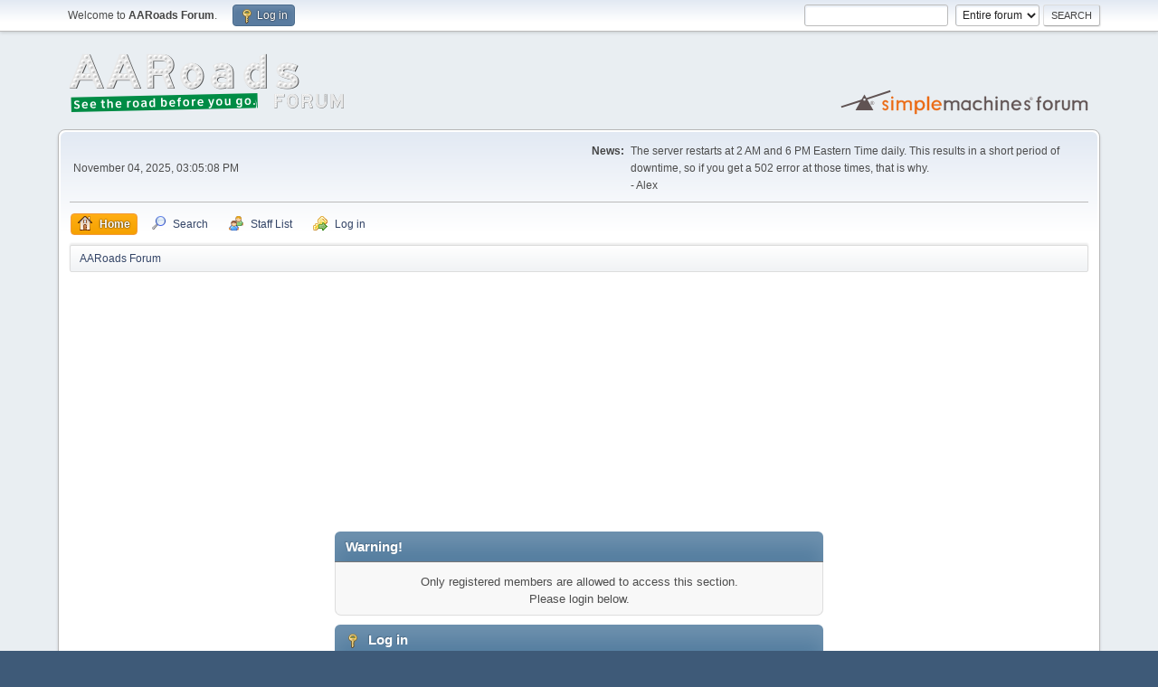

--- FILE ---
content_type: text/html; charset=UTF-8
request_url: https://www.aaroads.com/forum/index.php?PHPSESSID=37f7e916203eb27bcb818437b90fb505&action=profile;u=11038
body_size: 3075
content:
<!DOCTYPE html>
<html lang="en-US">
<head>
	<meta charset="UTF-8">
	<link rel="stylesheet" href="https://www.aaroads.com/forum/Themes/default/css/minified_92335cad1ce2a0e38b14a1b573c4e99e.css?smf216_1753533742">
	<style>
	.postarea .bbc_img, .list_posts .bbc_img, .post .inner .bbc_img, form#reported_posts .bbc_img, #preview_body .bbc_img { max-width: min(100%,800px); }
	
	</style>
	<script>
		var smf_theme_url = "https://www.aaroads.com/forum/Themes/default";
		var smf_default_theme_url = "https://www.aaroads.com/forum/Themes/default";
		var smf_images_url = "https://www.aaroads.com/forum/Themes/default/images";
		var smf_smileys_url = "https://www.aaroads.com/forum/Smileys";
		var smf_smiley_sets = "default,classic,aaron,akyhne,fugue,alienine";
		var smf_smiley_sets_default = "default";
		var smf_avatars_url = "https://www.aaroads.com/forum/avatars";
		var smf_scripturl = "https://www.aaroads.com/forum/index.php?PHPSESSID=37f7e916203eb27bcb818437b90fb505&amp;";
		var smf_iso_case_folding = false;
		var smf_charset = "UTF-8";
		var smf_session_id = "d71ffe827b9034cc32dd9504a7221c7d";
		var smf_session_var = "cac1b3f26008";
		var smf_member_id = 0;
		var ajax_notification_text = 'Loading...';
		var help_popup_heading_text = 'A little lost? Let me explain:';
		var banned_text = 'Sorry Guest, you are banned from using this forum!';
		var smf_txt_expand = 'Expand';
		var smf_txt_shrink = 'Shrink';
		var smf_collapseAlt = 'Hide';
		var smf_expandAlt = 'Show';
		var smf_quote_expand = false;
		var allow_xhjr_credentials = false;
	</script>
	<script src="https://ajax.googleapis.com/ajax/libs/jquery/3.6.3/jquery.min.js"></script>
	<script src="https://www.aaroads.com/forum/Themes/default/scripts/minified_9d062cd4ee3b8fec861746054faf6362.js?smf216_1753533742"></script>
	<script>
	var smf_you_sure ='Are you sure you want to do this?';
	</script>
	<title>Log in</title>
	<meta name="viewport" content="width=device-width, initial-scale=1">
	<meta property="og:site_name" content="AARoads Forum">
	<meta property="og:title" content="Log in">
	<meta name="keywords" content="roads, travel, transportation, planning">
	<meta property="og:description" content="Log in">
	<meta name="description" content="Log in">
	<meta name="theme-color" content="#557EA0">
	<meta name="robots" content="noindex">
	<link rel="help" href="https://www.aaroads.com/forum/index.php?PHPSESSID=37f7e916203eb27bcb818437b90fb505&amp;action=help">
	<link rel="contents" href="https://www.aaroads.com/forum/index.php?PHPSESSID=37f7e916203eb27bcb818437b90fb505&amp;">
	<link rel="search" href="https://www.aaroads.com/forum/index.php?PHPSESSID=37f7e916203eb27bcb818437b90fb505&amp;action=search">
	<link rel="alternate" type="application/rss+xml" title="AARoads Forum - RSS" href="https://www.aaroads.com/forum/index.php?PHPSESSID=37f7e916203eb27bcb818437b90fb505&amp;action=.xml;type=rss2">
	<link rel="alternate" type="application/atom+xml" title="AARoads Forum - Atom" href="https://www.aaroads.com/forum/index.php?PHPSESSID=37f7e916203eb27bcb818437b90fb505&amp;action=.xml;type=atom">
</head>
<body id="chrome" class="action_profile">
<div id="footerfix">
	<div id="top_section">
		<div class="inner_wrap">
			<ul class="floatleft" id="top_info">
				<li class="welcome">
					Welcome to <strong>AARoads Forum</strong>.
				</li>
				<li class="button_login">
					<a href="https://www.aaroads.com/forum/index.php?PHPSESSID=37f7e916203eb27bcb818437b90fb505&amp;action=login" class="open" onclick="return reqOverlayDiv(this.href, 'Log in', 'login');">
						<span class="main_icons login"></span>
						<span class="textmenu">Log in</span>
					</a>
				</li>
			</ul>
			<form id="search_form" class="floatright" action="https://www.aaroads.com/forum/index.php?PHPSESSID=37f7e916203eb27bcb818437b90fb505&amp;action=search2" method="post" accept-charset="UTF-8">
				<input type="search" name="search" value="">&nbsp;
				<select name="search_selection">
					<option value="all" selected>Entire forum </option>
				</select>
				<input type="submit" name="search2" value="Search" class="button">
				<input type="hidden" name="advanced" value="0">
			</form>
		</div><!-- .inner_wrap -->
	</div><!-- #top_section -->
	<div id="header">
		<h1 class="forumtitle">
			<a id="top" href="https://www.aaroads.com/forum/index.php?PHPSESSID=37f7e916203eb27bcb818437b90fb505&amp;"><img src="https://www.aaroads.com/forum/Themes/default/aards.png" alt="AARoads Forum"></a>
		</h1>
		<img id="smflogo" src="https://www.aaroads.com/forum/Themes/default/images/smflogo.svg" alt="Simple Machines Forum" title="Simple Machines Forum">
	</div>
	<div id="wrapper">
		<div id="upper_section">
			<div id="inner_section">
				<div id="inner_wrap" class="hide_720">
					<div class="user">
						<time datetime="2025-11-04T20:05:08Z">November 04, 2025, 03:05:08 PM</time>
					</div>
					<div class="news">
						<h2>News: </h2>
						<p>The server restarts at 2 AM and 6 PM Eastern Time daily. This results in a short period of downtime, so if you get a 502 error at those times, that is why.<br>- Alex</p>
					</div>
				</div>
				<a class="mobile_user_menu">
					<span class="menu_icon"></span>
					<span class="text_menu">Main Menu</span>
				</a>
				<div id="main_menu">
					<div id="mobile_user_menu" class="popup_container">
						<div class="popup_window description">
							<div class="popup_heading">Main Menu
								<a href="javascript:void(0);" class="main_icons hide_popup"></a>
							</div>
							
					<ul class="dropmenu menu_nav">
						<li class="button_home">
							<a class="active" href="https://www.aaroads.com/forum/index.php?PHPSESSID=37f7e916203eb27bcb818437b90fb505&amp;">
								<span class="main_icons home"></span><span class="textmenu">Home</span>
							</a>
						</li>
						<li class="button_search">
							<a href="https://www.aaroads.com/forum/index.php?PHPSESSID=37f7e916203eb27bcb818437b90fb505&amp;action=search">
								<span class="main_icons search"></span><span class="textmenu">Search</span>
							</a>
						</li>
						<li class="button_staff">
							<a href="https://www.aaroads.com/forum/index.php?PHPSESSID=37f7e916203eb27bcb818437b90fb505&amp;action=staff">
								<img src="https://www.aaroads.com/forum/Themes/default/images/group.png" alt=""><span class="textmenu">Staff List</span>
							</a>
						</li>
						<li class="button_login">
							<a href="https://www.aaroads.com/forum/index.php?PHPSESSID=37f7e916203eb27bcb818437b90fb505&amp;action=login">
								<img src="https://www.aaroads.com/forum/Themes/default/images/key_go.png" alt=""><span class="textmenu">Log in</span>
							</a>
						</li>
					</ul><!-- .menu_nav -->
						</div>
					</div>
				</div>
				<div class="navigate_section">
					<ul>
						<li class="last">
							<a href="https://www.aaroads.com/forum/index.php?PHPSESSID=37f7e916203eb27bcb818437b90fb505&amp;"><span>AARoads Forum</span></a>
						</li>
					</ul>
				</div><!-- .navigate_section -->
			</div><!-- #inner_section -->
		</div><!-- #upper_section -->
		<div id="content_section">
			<div id="main_content_section"><script async src="https://pagead2.googlesyndication.com/pagead/js/adsbygoogle.js?client=ca-pub-0319834805847688"
     crossorigin="anonymous"></script>
<!-- AARoads Forum 1 -->
<ins class="adsbygoogle"
     style="display:block"
     data-ad-client="ca-pub-0319834805847688"
     data-ad-slot="5600674116"
     data-ad-format="auto"
     data-full-width-responsive="true"></ins>
<script>
     (adsbygoogle = window.adsbygoogle || []).push({});
</script>
	<form action="https://www.aaroads.com/forum/index.php?PHPSESSID=37f7e916203eb27bcb818437b90fb505&amp;action=login2" method="post" accept-charset="UTF-8" name="frmLogin" id="frmLogin">
		<div class="login">
			<div class="cat_bar">
				<h3 class="catbg">Warning!</h3>
			</div>
			<p class="information centertext">
				Only registered members are allowed to access this section.<br>Please login below.
			<div class="cat_bar">
				<h3 class="catbg">
					<span class="main_icons login"></span> Log in
				</h3>
			</div>
			<div class="roundframe">
				<dl>
					<dt>Username:</dt>
					<dd><input type="text" name="user" size="20"></dd>
					<dt>Password:</dt>
					<dd><input type="password" name="passwrd" size="20"></dd>
					<dt>Time to stay logged in:</dt>
					<dd>
							<select name="cookielength" id="cookielength">
								<option value="3153600">Forever</option>
								<option value="60">1 Hour</option>
								<option value="1440" selected>1 Day</option>
								<option value="10080">1 Week</option>
								<option value="43200">1 Month</option>
							</select>
					</dd>
				</dl>
				<p class="centertext">
					<input type="submit" value="Log in" class="button">
				</p>
				<p class="centertext smalltext">
					<a href="https://www.aaroads.com/forum/index.php?PHPSESSID=37f7e916203eb27bcb818437b90fb505&amp;action=reminder">Forgot your password?</a>
				</p>
			</div>
			<input type="hidden" name="cac1b3f26008" value="d71ffe827b9034cc32dd9504a7221c7d">
			<input type="hidden" name="c4c9187c" value="5c5cfbafe2873640078167f6e64d9e03">
		</div><!-- .login -->
	</form>
	<script>
		document.forms.frmLogin.user.focus();
	</script>
			</div><!-- #main_content_section -->
		</div><!-- #content_section -->
	</div><!-- #wrapper -->
</div><!-- #footerfix -->
	<div id="footer">
		<div class="inner_wrap">
		<ul>
			<li class="floatright"><a href="https://www.aaroads.com/forum/index.php?PHPSESSID=37f7e916203eb27bcb818437b90fb505&amp;action=help">Help</a> | <a href="https://www.aaroads.com/forum/index.php?PHPSESSID=37f7e916203eb27bcb818437b90fb505&amp;action=agreement">Terms and Rules</a> | <a href="#top_section">Go Up &#9650;</a></li>
			<li class="copyright"><a href="https://www.aaroads.com/forum/index.php?PHPSESSID=37f7e916203eb27bcb818437b90fb505&amp;action=credits" title="License" target="_blank" rel="noopener">SMF 2.1.6 &copy; 2025</a>, <a href="https://www.simplemachines.org" title="Simple Machines" target="_blank" class="new_win">Simple Machines</a><br /><span class="smalltext"><a href="http://www.smfads.com" target="_blank">SMFAds</a> for <a href="https://www.createaforum.com" title="Forum Hosting" target="_blank">Free Forums</a></span></li>
		</ul>
		</div>
	</div><!-- #footer -->
<script>
window.addEventListener("DOMContentLoaded", function() {
	function triggerCron()
	{
		$.get('https://www.aaroads.com/forum' + "/cron.php?ts=1762286700");
	}
	window.setTimeout(triggerCron, 1);
});
</script>
</body>
</html>

--- FILE ---
content_type: text/html; charset=utf-8
request_url: https://www.google.com/recaptcha/api2/aframe
body_size: 267
content:
<!DOCTYPE HTML><html><head><meta http-equiv="content-type" content="text/html; charset=UTF-8"></head><body><script nonce="McYe2xj_l7R7-KFeJ_Unkw">/** Anti-fraud and anti-abuse applications only. See google.com/recaptcha */ try{var clients={'sodar':'https://pagead2.googlesyndication.com/pagead/sodar?'};window.addEventListener("message",function(a){try{if(a.source===window.parent){var b=JSON.parse(a.data);var c=clients[b['id']];if(c){var d=document.createElement('img');d.src=c+b['params']+'&rc='+(localStorage.getItem("rc::a")?sessionStorage.getItem("rc::b"):"");window.document.body.appendChild(d);sessionStorage.setItem("rc::e",parseInt(sessionStorage.getItem("rc::e")||0)+1);localStorage.setItem("rc::h",'1762286709717');}}}catch(b){}});window.parent.postMessage("_grecaptcha_ready", "*");}catch(b){}</script></body></html>